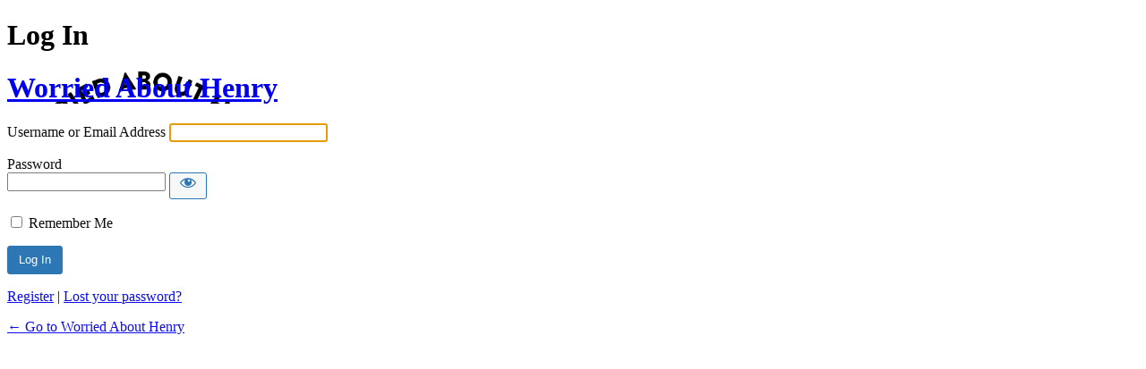

--- FILE ---
content_type: text/html; charset=UTF-8
request_url: https://worriedabouthenry.com/wah/
body_size: 8694
content:
<!DOCTYPE html>
	<html lang="en-US">
	<head>
	<meta http-equiv="Content-Type" content="text/html; charset=UTF-8" />
	<title>Log In &lsaquo; Worried About Henry &#8212; WordPress</title>
	<meta name='robots' content='noindex, noarchive' />
<script type="text/javascript" src="https://worriedabouthenry.com/wp-includes/js/jquery/jquery.min.js?ver=3.7.1" id="jquery-core-js"></script>
<script type="text/javascript" src="https://worriedabouthenry.com/wp-includes/js/jquery/jquery-migrate.min.js?ver=3.4.1" id="jquery-migrate-js"></script>
<link rel='stylesheet' id='dashicons-css' href='https://worriedabouthenry.com/wp-includes/css/dashicons.min.css?ver=6.9' type='text/css' media='all' />
<link rel='stylesheet' id='buttons-css' href='https://worriedabouthenry.com/wp-includes/css/buttons.min.css?ver=6.9' type='text/css' media='all' />
<link rel='stylesheet' id='forms-css' href='https://worriedabouthenry.com/wp-admin/css/forms.min.css?ver=6.9' type='text/css' media='all' />
<link rel='stylesheet' id='l10n-css' href='https://worriedabouthenry.com/wp-admin/css/l10n.min.css?ver=6.9' type='text/css' media='all' />
<link rel='stylesheet' id='login-css' href='https://worriedabouthenry.com/wp-admin/css/login.min.css?ver=6.9' type='text/css' media='all' />
<link rel='stylesheet' id='wpsms-intel-tel-input-css' href='https://worriedabouthenry.com/wp-content/plugins/wp-sms/assets/css/intlTelInput.min.css?ver=17.0.0' type='text/css' media='all' />
<style type="text/css">h1 a { 
				background-image:url(https://worriedabouthenry.com/wp-content/themes/ihouseusignup/images/logo.png) !important;
				height:150px !important;
				width:150px !important;
				background-size:100% !important;
				line-height:inherit !important;
				}</style><!-- Customized using My Wordpress Login Logo -->
		<style type="text/css">
		.login h1 a { 
			background-image:url(https://worriedabouthenry.com/wp-content/uploads/2021/05/WAH-LOGO-PNG.png) !important; 
			background-size:150px 150px; 
			height:150px; width:150px;
			margin: 0 auto;
		}

		.login .message {
		display: none;
		}	
		</style><script src="//ajax.googleapis.com/ajax/libs/jquery/1.9.1/jquery.min.js"></script>
			<script type="text/javascript">// <![CDATA[
			jQuery(document).ready(function() { jQuery("#loginform,#nav,#backtoblog").css("display", "none");          jQuery("#loginform,#nav,#backtoblog").fadeIn(2500);     
			});
			// ]]></script>	<meta name='referrer' content='strict-origin-when-cross-origin' />
		<meta name="viewport" content="width=device-width, initial-scale=1.0" />
	<link rel="icon" href="https://worriedabouthenry.com/wp-content/uploads/2025/01/cropped-WAH-2024-Logo-w2-scaled-1-32x32.jpg" sizes="32x32" />
<link rel="icon" href="https://worriedabouthenry.com/wp-content/uploads/2025/01/cropped-WAH-2024-Logo-w2-scaled-1-192x192.jpg" sizes="192x192" />
<link rel="apple-touch-icon" href="https://worriedabouthenry.com/wp-content/uploads/2025/01/cropped-WAH-2024-Logo-w2-scaled-1-180x180.jpg" />
<meta name="msapplication-TileImage" content="https://worriedabouthenry.com/wp-content/uploads/2025/01/cropped-WAH-2024-Logo-w2-scaled-1-270x270.jpg" />
	</head>
	<body class="login no-js login-action-login wp-core-ui  locale-en-us">
	<script type="text/javascript">
/* <![CDATA[ */
document.body.className = document.body.className.replace('no-js','js');
/* ]]> */
</script>

				<h1 class="screen-reader-text">Log In</h1>
			<div id="login">
		<h1 role="presentation" class="wp-login-logo"><a href="https://worriedabouthenry.com">Worried About Henry</a></h1>
	
		<form name="loginform" id="loginform" action="https://worriedabouthenry.com/wah/" method="post">
			<p>
				<label for="user_login">Username or Email Address</label>
				<input type="text" name="log" id="user_login" class="input" value="" size="20" autocapitalize="off" autocomplete="username" required="required" />
			</p>

			<div class="user-pass-wrap">
				<label for="user_pass">Password</label>
				<div class="wp-pwd">
					<input type="password" name="pwd" id="user_pass" class="input password-input" value="" size="20" autocomplete="current-password" spellcheck="false" required="required" />
					<button type="button" class="button button-secondary wp-hide-pw hide-if-no-js" data-toggle="0" aria-label="Show password">
						<span class="dashicons dashicons-visibility" aria-hidden="true"></span>
					</button>
				</div>
			</div>
						<p class="forgetmenot"><input name="rememberme" type="checkbox" id="rememberme" value="forever"  /> <label for="rememberme">Remember Me</label></p>
			<p class="submit">
				<input type="submit" name="wp-submit" id="wp-submit" class="button button-primary button-large" value="Log In" />
									<input type="hidden" name="redirect_to" value="https://worriedabouthenry.com/wp-admin/" />
									<input type="hidden" name="testcookie" value="1" />
			</p>
		</form>

					<p id="nav">
				<a class="wp-login-register" href="https://worriedabouthenry.com/wah/?action=register">Register</a> | <a class="wp-login-lost-password" href="https://worriedabouthenry.com/wah/?action=lostpassword">Lost your password?</a>			</p>
			<script type="text/javascript">
/* <![CDATA[ */
function wp_attempt_focus() {setTimeout( function() {try {d = document.getElementById( "user_login" );d.focus(); d.select();} catch( er ) {}}, 200);}
wp_attempt_focus();
if ( typeof wpOnload === 'function' ) { wpOnload() }
/* ]]> */
</script>
		<p id="backtoblog">
			<a href="https://worriedabouthenry.com/">&larr; Go to Worried About Henry</a>		</p>
			</div>
		
	<script type="text/javascript" src="https://worriedabouthenry.com/wp-content/plugins/wp-sms/assets/js/intel/intlTelInput.min.js?ver=17.0.0" id="wpsms-intel-tel-input-js"></script>
<script type="text/javascript" id="wpsms-intel-script-js-extra">
/* <![CDATA[ */
var wp_sms_intel_tel_input = {"only_countries":"","preferred_countries":["GB"],"util_js":"https://worriedabouthenry.com/wp-content/plugins/wp-sms/assets/js/intel/utils.js"};
//# sourceURL=wpsms-intel-script-js-extra
/* ]]> */
</script>
<script type="text/javascript" src="https://worriedabouthenry.com/wp-content/plugins/wp-sms/assets/js/intel/intel-script.js?ver=6.9" id="wpsms-intel-script-js"></script>
<script type="text/javascript" src="https://worriedabouthenry.com/wp-includes/js/clipboard.min.js?ver=2.0.11" id="clipboard-js"></script>
<script type="text/javascript" id="zxcvbn-async-js-extra">
/* <![CDATA[ */
var _zxcvbnSettings = {"src":"https://worriedabouthenry.com/wp-includes/js/zxcvbn.min.js"};
//# sourceURL=zxcvbn-async-js-extra
/* ]]> */
</script>
<script type="text/javascript" src="https://worriedabouthenry.com/wp-includes/js/zxcvbn-async.min.js?ver=1.0" id="zxcvbn-async-js"></script>
<script type="text/javascript" src="https://worriedabouthenry.com/wp-includes/js/dist/hooks.min.js?ver=dd5603f07f9220ed27f1" id="wp-hooks-js"></script>
<script type="text/javascript" src="https://worriedabouthenry.com/wp-includes/js/dist/i18n.min.js?ver=c26c3dc7bed366793375" id="wp-i18n-js"></script>
<script type="text/javascript" id="wp-i18n-js-after">
/* <![CDATA[ */
wp.i18n.setLocaleData( { 'text direction\u0004ltr': [ 'ltr' ] } );
wp.i18n.setLocaleData( { 'text direction\u0004ltr': [ 'ltr' ] } );
//# sourceURL=wp-i18n-js-after
/* ]]> */
</script>
<script type="text/javascript" id="password-strength-meter-js-extra">
/* <![CDATA[ */
var pwsL10n = {"unknown":"Password strength unknown","short":"Very weak","bad":"Weak","good":"Medium","strong":"Strong","mismatch":"Mismatch"};
//# sourceURL=password-strength-meter-js-extra
/* ]]> */
</script>
<script type="text/javascript" src="https://worriedabouthenry.com/wp-admin/js/password-strength-meter.min.js?ver=6.9" id="password-strength-meter-js"></script>
<script type="text/javascript" src="https://worriedabouthenry.com/wp-includes/js/underscore.min.js?ver=1.13.7" id="underscore-js"></script>
<script type="text/javascript" id="wp-util-js-extra">
/* <![CDATA[ */
var _wpUtilSettings = {"ajax":{"url":"/wp-admin/admin-ajax.php"}};
//# sourceURL=wp-util-js-extra
/* ]]> */
</script>
<script type="text/javascript" src="https://worriedabouthenry.com/wp-includes/js/wp-util.min.js?ver=6.9" id="wp-util-js"></script>
<script type="text/javascript" src="https://worriedabouthenry.com/wp-includes/js/dist/dom-ready.min.js?ver=f77871ff7694fffea381" id="wp-dom-ready-js"></script>
<script type="text/javascript" src="https://worriedabouthenry.com/wp-includes/js/dist/a11y.min.js?ver=cb460b4676c94bd228ed" id="wp-a11y-js"></script>
<script type="text/javascript" id="user-profile-js-extra">
/* <![CDATA[ */
var userProfileL10n = {"user_id":"0","nonce":"1c52ece5b1"};
//# sourceURL=user-profile-js-extra
/* ]]> */
</script>
<script type="text/javascript" src="https://worriedabouthenry.com/wp-admin/js/user-profile.min.js?ver=6.9" id="user-profile-js"></script>
	</body>
	</html>
	